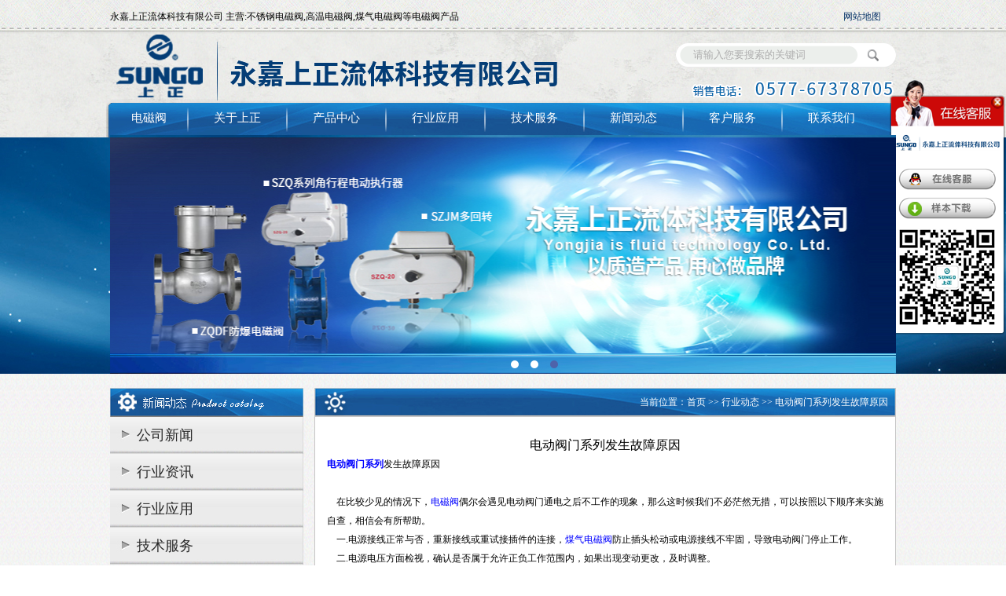

--- FILE ---
content_type: text/html
request_url: http://www.sungofluid.com/hyzx/ddfmfsgz.htm
body_size: 4649
content:

<!DOCTYPE html PUBLIC "-//W3C//DTD XHTML 1.0 Transitional//EN" "http://www.w3.org/TR/xhtml1/DTD/xhtml1-transitional.dtd">
<html xmlns="http://www.w3.org/1999/xhtml">
<head>
<link rel="alternate" title="Subscription永嘉上正流体科技有限公司(RSS 2.0)" href="/Rss.xml" type="application/rss+xml" />
<link rel="shortcut icon" href="/images/favicon.ico" />
<title>电动阀门系列发生故障原因-行业动态-永嘉上正流体科技有限公司</title>
<meta content="电动阀门系列" name=keywords>
<meta HTTP-EQUIV="Content-Type" CONTENT="text/html; charset=gb2312">
<link href="/css/style.css" type="text/css" rel="stylesheet" />
<link href="/css/page.css" type="text/css" rel="stylesheet" />
<script type="text/javascript" src="/js/jquery-1.8.0.min.js"></script>
<script type="text/javascript" src="/js/jquery.jslides.js"></script>
<!--[if IE 6]><script type="text/javascript" src="/js/DD_belatedPNG.js"></script><![endif]-->
</head>
<body>
<!--头部 start-->
<div class="top">
<div class="center">
  
  <span class="h1s">永嘉上正流体科技有限公司 主营:不锈钢电磁阀,高温电磁阀,煤气电磁阀等电磁阀产品</span>
  
  <div class="sc"><a href="/sitemap.xml">网站地图</a></div>
  <div class="clear"></div>
  <div class="logo"><a href="http://www.sungofluid.com/"><img src="http://www.sungofluid.com/images/logo.png" alt="永嘉上正流体科技有限公司" /></a></div>
  <div class="dh">
<div class="search"><form name="form1" action="/products.asp" method="post"><input name="keyword" type="text" value="请输入您要搜索的关键词" class="stext" onClick="if(this.value=='请输入您要搜索的关键词') this.value=''" onBlur="if(this.value=='') this.value='请输入您要搜索的关键词';"  /><input type="submit" name="button" class="sbut" value="" /></form>    </div>
  <div class="dd">
  <img src="http://www.sungofluid.com/images/dh.png" alt="电磁阀批发" />
  </div>
  <div class="clear"></div>  
  </div>
  <div class="clear"></div>
  <div class="menu">
  <ul id="nav">
        <li style="width:98px;"><a href="http://www.sungofluid.com/">电磁阀</a></li>
		<li style="width:2px; height:44px;"><img src="/images/line.png" /></li>
		<li class="dmenu"><a href="http://www.sungofluid.com/about/"  rel="nofollow">关于上正</a>
        <dl class="VeryHuoCom">
        <dd><a href="http://www.sungofluid.com/about/" rel="nofollow" >企业简介</a></dd>
        <dd><a href="http://www.sungofluid.com/zz/" rel="nofollow" >企业文化</a></dd>
        <dd><a href="http://www.sungofluid.com/ry/" rel="nofollow" >企业荣誉</a></dd>
        </dl>
        </li>
		<li style="width:2px; height:44px;"><img src="http://www.sungofluid.com/images/line.png" /></li>
		<li class="dmenu"><a href="http://www.sungofluid.com/product/">产品中心</a>
        <dl class="VeryHuoCom">
        <dd><a href="http://www.sungofluid.com/dcf/">电磁阀系列</a></dd>
        <dd><a href="http://www.sungofluid.com/ywq/">液位计系列</a></dd>
        <dd><a href="http://www.sungofluid.com/zxq/">电动执行器</a></dd>
        <dd><a href="http://www.sungofluid.com/ddfm/">电动阀门</a></dd>
        </dl>        
        </li>
		<li style="width:2px; height:44px;"><img src="/images/line.png" /></li>
		<li><a href="http://www.sungofluid.com/hyyy/"  rel="nofollow">行业应用</a>
        </li>
		<li style="width:2px; height:44px;"><img src="/images/line.png" /></li>
		<li><a href="http://www.sungofluid.com/jsfw/">技术服务</a></li>
		<li style="width:2px; height:44px;"><img src="/images/line.png" /></li>
		<li class="dmenu"><a href="http://www.sungofluid.com/hyzx/">新闻动态</a>
        <dl class="VeryHuoCom">
        <dd><a href="http://www.sungofluid.com/xinwen/">公司新闻</a></dd>
        <dd><a href="http://www.sungofluid.com/hyzx/">行业资讯</a></dd>
        </dl>         
        </li>
		<li style="width:2px; height:44px;"><img src="/images/line.png" /></li>
		<li class="dmenu"><a href="/guestbook.asp" rel="nofollow">客户服务</a>
        <dl class="VeryHuoCom">
        <dd><a href="http://www.sungofluid.com/fwcn/" rel="nofollow" >服务承诺</a></dd>
        <dd><a href="http://www.sungofluid.com/jszc/wwwsungofluidcom.htm" rel="nofollow">技术支持</a></dd>
        <dd><a href="http://www.sungofluid.com/Guestbook.asp" rel="nofollow" >在线留言</a></dd>
        </dl>        
        </li>
		<li style="width:2px; height:44px;"><img src="/images/line.png" /></li>        
		<li><a href="http://www.sungofluid.com/contact/"  rel="nofollow">联系我们</a></li>
    </ul>  
  </div>
  <div class="clear"></div>
  <!-- code start -->
  
<div id="full-screen-slider">
	<ul id="slides">
		<li style="background:url('/images/1.jpg') no-repeat center top" alt="电磁阀"></li>
		<li style="background:url('/images/2.jpg') no-repeat center top" alt="高温电磁阀"></li>
        <li style="background:url('/images/4.jpg') no-repeat center top" alt="多功能电动执行器"></li>
	</ul>
    
</div>
<!-- code end -->
</div>  
</div>
<!--头部 end-->
<!--主体 start-->
<div class="main">
<div class="mleft">

<img src="/images/ml4.jpg" alt="行业动态" />
<ul class="plist">
  <li><h2><a href="/xinwen/">公司新闻</a></h2></li>
  <li><h2><a href="/hyzx/">行业资讯</a></h2></li>
  <li><h2><a href="/hyyy/">行业应用</a></h2></li>
  <li><h2><a href="/jsfw/">技术服务</a></h2></li>
</ul>  
      

<div class="sea">
<form action="/products.asp" method="post"  name="search1">
<select name="Classid"  style="width:183px;height:26px; margin-top:50px; margin-left:19px;">
				<option value="">请选择产品分类</option>
				  <option value='1'>电磁阀系列</option><option value='11'>&nbsp;&nbsp;├&nbsp;铜电磁阀</option><option value='6'>&nbsp;&nbsp;├&nbsp;蒸汽电磁阀</option><option value='8'>&nbsp;&nbsp;├&nbsp;煤气电磁阀</option><option value='13'>&nbsp;&nbsp;├&nbsp;水用电磁阀</option><option value='9'>&nbsp;&nbsp;├&nbsp;高温电磁阀</option><option value='7'>&nbsp;&nbsp;├&nbsp;不锈钢电磁阀</option><option value='5'>&nbsp;&nbsp;├&nbsp;全不锈钢电磁阀</option><option value='12'>&nbsp;&nbsp;├&nbsp;双头自保持电磁阀</option><option value='10'>&nbsp;&nbsp;├&nbsp;常开式电磁紧急切断阀</option><option value='23'>&nbsp;&nbsp;├&nbsp;防爆电磁阀</option><option value='24'>&nbsp;&nbsp;└&nbsp;新增电磁阀</option><option value='2'>液位计系列</option><option value='14'>&nbsp;&nbsp;├&nbsp;磁翻柱液位计</option><option value='15'>&nbsp;&nbsp;├&nbsp;锅炉平板水位计</option><option value='16'>&nbsp;&nbsp;├&nbsp;锅炉双色水位计</option><option value='17'>&nbsp;&nbsp;├&nbsp;玻璃管液位计</option><option value='18'>&nbsp;&nbsp;├&nbsp;玻璃板液位计</option><option value='19'>&nbsp;&nbsp;├&nbsp;浮球液位控制仪</option><option value='21'>&nbsp;&nbsp;├&nbsp;防霜液位计</option><option value='22'>&nbsp;&nbsp;└&nbsp;磁性浮球液位变送器</option><option value='3'>电动执行器</option><option value='4'>电动阀门系列</option>
                  </select>
       <input name="keyword" type="text" value="请输入您要搜索的关键词" class="text" onClick="if(this.value=='请输入您要搜索的关键词') this.value=''" onBlur="if(this.value=='') this.value='请输入您要搜索的关键词';"  />
<input type="submit" name="button" class="but" value="" />
</form>
</div>
<div class="lx">
<p>
电话：0577-67378705,0577-67378706<br />
传真：0577-67378707<br />
邮编：325105<br />
地址：浙江省温州市瓯北镇东瓯工业区<br />
&nbsp;&nbsp;&nbsp;&nbsp;&nbsp;&nbsp;和二工业园<br />
E-mail：sungo@sungofluid.com
</p>
</div>
<img style="margin-top:7px;" src="/images/honor.jpg" />
</div>	
<div class="list_p">
	      <div class="n_tou">
<span>当前位置：<a href="/">首页</a>&nbsp;>>&nbsp;<a href="/hyzx/">行业动态</a>&nbsp;>>&nbsp;电动阀门系列发生故障原因</span>
</div>
		  <div class="clear"></div>		  
		  <div class="cont">
          <div class="info">
          
          <br />          
          <h1>电动阀门系列发生故障原因</h1>	
          <p>
	<strong><a href="http://www.sungofluid.com/ddfm/" target="_blank"><font color=blue>电动阀门系列</font></a></strong>发生故障原因
</p>
<p>
	<br />
&nbsp;&nbsp;&nbsp; 在比较少见的情况下，<a href="http://www.sungofluid.com/" target="_blank"><font color=blue>电磁阀</font></a>偶尔会遇见电动阀门通电之后不工作的现象，那么这时候我们不必茫然无措，可以按照以下顺序来实施自查，相信会有所帮助。
</p>
<p>
	&nbsp;&nbsp;&nbsp; 一.电源接线正常与否，重新接线或重试接插件的连接，<a href="http://www.sungofluid.com/" target="_blank"><font color=blue>煤气电磁阀</font></a>防止插头松动或电源接线不牢固，导致电动阀门停止工作。
</p>
<p>
	&nbsp;&nbsp;&nbsp; 二.电源电压方面检视，确认是否属于允许正负工作范围内，如果出现变动更改，及时调整。
</p>
<p>
	&nbsp;&nbsp;&nbsp; 三.检查线圈，主要注意是否有脱焊现象，如有发生，重新焊接即可。
</p>
<p>
	&nbsp;&nbsp;&nbsp; 四.检查线圈，是否有短路可能，<a href="http://www.sungofluid.com/" target="_blank"><font color=blue>高温电磁阀</font></a>一旦发现必须更换线圈。
</p>
<p>
	&nbsp;&nbsp;&nbsp; 五.观察工作压差，如果压差过大，调整压差直至更换相对称的电动阀门产品。
</p>
<p>
	&nbsp;&nbsp;&nbsp; 六.观察流体温度，发现温度过高请及时更换对应的电动阀门。
</p>
<p>
	&nbsp;&nbsp;&nbsp; 七.检查电动阀门的主阀芯和动铁芯，<a href="http://www.sungofluid.com/" target="_blank"><font color=blue>磁翻柱液位计</font></a>着重检查是否有卡死现象，如有必须进行清理、清洗,遇密封损坏应立即更换并安装过滤器，因为有杂质沉积的可能。
</p>
<p>
	&nbsp;&nbsp;&nbsp; 八. 查看是否属于产品老化、流体粘稠度大、频率太高等，遇到这种情况，建议更换产品。
</p>
<p>
	电动阀门的种类很多，但是遇见上述问题的时候尽可按照上述方法，<a href="http://www.sungofluid.com/" target="_blank"><font color=blue>电动执行器</font></a>有顺序的自查一遍，应该可以排除绝大部分故障了，如再不能解决之，方可求助于有关方面的专业人士。
</p>
<p>
	本文由煤气电磁阀厂家原创，转载请标明<a href="http://www.sungofluid.com/">http://www.sungofluid.com/</a>
</p>
          <div class="nu">
			<ul>
				<li class="u"> <a href=/hyzx/ddzxqrh.htm>上一篇</a>： <a href=/hyzx/ddzxqrh.htm title=电动执行器如何进行分类>电动执行器如何进行分类</a>
			  </li>
			<li class="n"><a href=/hyzx/dcfdzl.htm>下一篇</a>：<a href=/hyzx/dcfdzl.htm title=电磁阀的种类>电磁阀的种类</a></li>
			</ul>			
			</div>
<div class="clear"></div>
							
				<div class="newrelated">
					<h4>相关文章</h4>
					<ul>
						<li><a href="/hyzx/ddfmxl.htm" title="电动阀门系列故障现象及可能原因（表）">电动阀门系列故障现象及可能原因（表）</a><span>2017-06-12</span></li><li><a href="/hyzx/ddfmsm.htm" title="电动阀门系列的使用寿命">电动阀门系列的使用寿命</a><span>2017-04-28</span></li><li><a href="/hyzx/anzh.htm" title="电动阀门系列安装时要注意哪些方面？">电动阀门系列安装时要注意哪些方面？</a><span>2017-02-24</span></li>
					</ul>
				</div>
				
            </div>    
          </div>
		  </div>       
<div class="clear"></div>
</div>
<!--主体 end-->
<!--底部 start-->
<div class="foot">
<p>
<br />
        Copyright <font style=" font-family:Arial">&#169;</font> 2014-2016 永嘉上正流体科技有限公司 All Rights Reserved.&nbsp;&nbsp;地址：浙江省温州市瓯北镇东瓯工业区和二工业园&nbsp;&nbsp;邮编：325105&nbsp;&nbsp;<a href="http://www.beian.miit.gov.cn" target="_blank" rel="nofollow">浙ICP备11007349号-1</a>&nbsp;&nbsp;<script>
var _hmt = _hmt || [];
(function() {
  var hm = document.createElement("script");
  hm.src = "//hm.baidu.com/hm.js?fc75229f2447ec876d351bdf1cb407b0";
  var s = document.getElementsByTagName("script")[0];
  s.parentNode.insertBefore(hm, s);
})();
</script>
<a href="http://tongji.baidu.com/web/welcome/ico?s=fc75229f2447ec876d351bdf1cb407b0" target="_blank" rel="nofollow">百度统计</a>&#160;<script type="text/javascript">var cnzz_protocol = (("https:" == document.location.protocol) ? " https://" : " http://");document.write(unescape("%3Cspan id='cnzz_stat_icon_4065784'%3E%3C/span%3E%3Cscript src='" + cnzz_protocol + "s4.cnzz.com/stat.php%3Fid%3D4065784%26show%3Dpic' type='text/javascript'%3E%3C/script%3E"));</script><br />
  电话：0577-67378705,0577-67378706&nbsp;&nbsp;传真：0577-67378707&nbsp;&nbsp;温州中网<br />关键词：
<strong><a href="http://www.sungofluid.com/">电磁阀</a></strong>,<strong><a href="http://www.sungofluid.com/">煤气电磁阀</a></strong>,<strong><a href="http://www.sungofluid.com/">高温电磁阀</a></strong>,<strong><a href="http://www.sungofluid.com/">不锈钢电磁阀</a></strong>,<strong><a href="http://www.sungofluid.com/">磁翻柱液位计</a></strong>
</p>
</div>
<div id="erweima" style="position: fixed; top: 98px; right: 0px; width: 150px; height: 335px; background-image: url(/images/fudong.png); display: block; background-position: initial initial; background-repeat: initial initial;">
<div id="guanbi" style=" float:right; width:18px; height:18px;  cursor:pointer; margin-top:20px; "></div>
    <div style="float: left; width: 123px; margin-top: 78px; padding-left: 14px; ">
        <a style="float: left; width: 123px; height: 27px;" target="_blank" href="http://wpa.qq.com/msgrd?v=3&uin=2320964819&site=qq&menu=yes" rel="nofollow">
        </a>
        <div style=" float:left; padding-top:10px;">
            <a style="float: left; width: 123px; height: 27px;"  href="/ybzx/" target="_blank" rel="nofollow"></a>
        </div>
    </div>
</div>
<div id="dakai" style="position: fixed; top: 198px; right: 0px; width: 26px; height: 84px; background-image: url(/images/dakai.png); cursor: pointer; display: none; background-position: initial initial; background-repeat: initial initial;"></div>
<script>
 $("#guanbi").click(function () {
    $("#erweima").hide();
    $("#dakai").show();
});
 $("#dakai").click(function () {
    $("#erweima").show();
    $("#dakai").hide();
});
</script>
</div>
<script type="text/javascript">
var nav = document.getElementById("nav").childNodes;
for (var i=0;i<nav.length;i++)
{
if (nav[i].className=="dmenu")
{
nav[i].onmouseover = function(){fnNav(this,"block")};
nav[i].onmouseout = function(){fnNav(this,"none")};
}
}
function fnNav(obj,flag)
{
obj.getElementsByTagName("dl")[0].style.display = flag;
}
</script>
<div align="center"><script language="javaScript" src="http://zjnet.zjaic.gov.cn/wzqybswj/3303240000024036.js"></script></div>
<!--底部 end-->
</body>
</html>


--- FILE ---
content_type: text/css
request_url: http://www.sungofluid.com/css/style.css
body_size: 1734
content:
body{margin:0 auto;padding:0px;font-size:12px; font-family:simsun; color:#000; background:url(/images/bg.jpg) repeat;}
ul{list-style:none;padding:0px;margin:0px;}
li{list-style:none;padding:0px;margin:0px;}
p{ margin:0; padding:0;}
*{ margin:0; padding:0;}
h1,h2,h3,h4,h5,h6{padding:0px;margin:0px; font-size:12px; font-weight:normal;}
h3{ font-size:12px; font-weight:normal;}
.clear{clear:both;}
img{border:0;}
input,button,select,textarea{outline:none} textarea{resize:none}
a{ color:#000000; text-decoration:none; font-size:12px;}
.top{ background:url(/images/top.jpg) no-repeat center; width:100%; height:476px;}
.sc{ height:40px; line-height:43px; float:right; margin-right:19px;}
.sc a{color:#083467;}
.center{ width:1000px; margin:0 auto;}
.logo{ height:88px; float:left;}
.dh{ height:88px; float:right; width:400px;}
.search{ width:280px; height:31px; background:url(/images/search.png) no-repeat; margin-top:15px; float:right;}
.search input{background:0; border:0; }
.stext{ float:left; border:none;width:190px;margin-top:5px; height:20px; line-height:20px; margin-left:22px; color:#aeaeae;}
.sbut{ float:right; width:21px; height:21px; cursor:pointer; margin-top:5px; margin-right:20px;}
.dd{ width:260px; float:right;}
.dd img{ display:block;}
.menu { width:1000px; height:44px;}
.menu ul li{ width:124px; height:44px; float:left; line-height:44px; text-align:center;}
.menu ul li a{ font-size:15px; color:#ffffff; font-family:Microsoft YaHei;}
#nav li .VeryHuoCom{width:124px;background:#ffffff;position:absolute;display:none; z-index:9999; *margin-left:-99px; *margin-top:34px; margin-top:-2px;}
#nav li .VeryHuoCom dd{ width:124px; text-align:center; height:44px; line-height:44px; text-align:center; background:url(/images/menuh.jpg) no-repeat;}
#nav li .VeryHuoCom dd a{ display:block; color:#ffffff;font-size:15px; font-family:Microsoft YaHei;}

#full-screen-slider { width:100%; height:280px; float:left; position:relative}
#full-screen-slider #bannerfoot{margin:0 auto; width:100%; height:21px; text-align:center;}
#full-screen-slider #bannerfoot img{margin:0 auto;  height:21px;}
#slides { display:block; width:100%; height:280px; list-style:none; padding:0; margin:0; position:relative}
#slides li { display:block; width:100%; height:100%; list-style:none; padding:0; margin:0; position:absolute}
#slides li a { display:block; width:100%; height:100%; text-indent:-9999px}
#pagination { display:block; list-style:none; position:absolute; top:282px; _top:275px; z-index:9900;  padding:5px 0 5px 0; margin:0}
#pagination li { display:block; list-style:none; width:10px; height:10px; float:left; margin-left:15px; border-radius:5px; background:#fff; }
#pagination li a { display:block; width:100%; height:100%; padding:0; margin:0;  text-indent:-9999px;}
#pagination li.current { background: #4e63aa;}
.main{ width:1000px; margin:0 auto; margin-top:18px;}
.nlist{ width:579px; height:299px; background:url(/images/hydt.jpg) no-repeat; float:left;}
.more{ width:100%; height:46px; line-height:46px;}
.more a{ font-size:14px; color:#ffffff; font-family:Arial; float:right; padding-right:10px;}
.nlist ul{ width:498px; margin:30px 0 0 32px; *margin:15px 0 0 32px;}
.nlist ul li{ width:498px; height:30px; line-height:30px; background:url(/images/nlist.jpg) no-repeat center;}
.nlist ul li a{ color:#414450; float:left; background:#ffffff; margin-left:30px;}
.nlist ul li span{ float:right; background:#ffffff; font-family:Arial;}
.about{ width:407px; height:299px; float:right; background:url(/images/gsjj.jpg) no-repeat;}
.about p{ width:377px; margin-top:126px; line-height:24px; color:#414450; margin-left:15px;}
.about em{ font-style: normal;}
.mright{ float:left; width:248px; margin:0 auto; margin-top:7px;}
.mleft{ float:left; width:248px; margin:0 auto;}
.plist{ width:246px;}
.plist li{ width:246px; height:47px; line-height:47px; background:url(/images/cpa.jpg) no-repeat;}
.plist li h2 a{ color:#292929; font-size:18px;}
.plist li h2{ margin-left:34px;}
.plist li h3 a{ color:#292929; font-size:18px;}
.plist li h3{ margin-left:34px;}
.plist .prrrr{ width:246px; height:30px; line-height:30px; background:url(/images/pch.jpg) no-repeat 30px;}
.plist .prrrr h2{ margin-left:50px;}
.plist .prrrr{ width:246px; height:30px; line-height:30px; background:url(/images/pch.jpg) no-repeat 30px; }
.plist .prrrr span{ margin-left:50px;font-size:18px;}
.plist .prrrr span a{font-size:18px;}
.plist .prorrr{ width:246px; height:30px; line-height:30px; background:url(/images/pch.jpg) no-repeat 30px;}
.plist .prorrr h2{ margin-left:50px;}
.lxwm{ background:url(/images/lxwm.jpg) no-repeat; width:247px; height:225px; margin-top:7px;}
.lxwm p{ width:213px; padding-top:116px; color:#414450; word-wrap:break-word; line-height:17px; padding-left:13px;}
.cpzs{ background:url(/images/cpzs.jpg) no-repeat; width:740px; height:665px; float:right; margin-top:7px;}
.prox{ width:216px; background:url(/images/pro.jpg) no-repeat; float:left; margin:12px 0 0 22px; display:inline; text-align:center;}
.prox img{ padding:5px 0 5px 8px; width:202px; height:161px;}
.prox strong{  line-height:20px; font-size:12px; font-weight:normal;}
.prox span{  line-height:20px; font-size:12px; font-weight:normal;}
.foot{ width:100%; background:url(/images/foot.jpg) repeat-x; height:130px; margin-top:55px;}
.foot p{text-align:center; color:#ffffff; line-height:24px; padding-top:15px;}
.foot p a{ color:#ffffff;}
.sea{ width:246px; background:url(/images/sea.jpg) no-repeat; height:164px; margin-top:13px;}
.sea input{background:0; border:0; }
.text{ border:none;width:175px;margin-top:10px; height:25px; line-height:25px; margin-left:22px; color:#000000;}
.but{ width:76px; height:19px; cursor:pointer; margin-top:18px; margin-left:85px;}
.lx{ width:247px; height:224px; background:url(/images/lx.jpg) no-repeat; margin-top:13px;}
.lx p{ width:213px; color:#414450; word-wrap:break-word; line-height:24px; padding-left:13px; padding-top:50px;}
.list_p{ width:740px; float:right;}
.n_tou{ width:740px; height:36px; line-height:36px; color:#ffffff; background:url(/images/pp.jpg) no-repeat;}
.n_tou span{ float:right; padding-right:10px;}
.n_tou span a{ color:#ffffff;}
.cont{ width:738px; border:1px solid #c6c5c5; background:#ffffff; min-height:500px;}
.info{ width:708px; margin-left:15px; line-height:24px;}
.info h1{ font-size:16px; text-align:center;}
.info h2{ font-size:16px; text-align:center;}
.xlist{ width:720px; float:right; margin-top:15px; margin-left:15px;}
.xlist li{ width:720px; border-bottom:1px dashed #dadada; height:35px; line-height:35px;}
.xlist li a{ float:left;}
.xlist li span{ float:right; padding-right:15px;}
.app{ height:35px; line-height:35px; font-size:14px; color:#ff0000; padding-left:15px; font-weight:bold; margin-top:15px;}
.zoxs{ width:216px; background:url(/images/pro.jpg) no-repeat; float:left; margin:12px 0 0 22px; display:inline;}
.zoxs img{ padding:5px 0 5px 8px; width:202px; height:161px;}
.zoxs h1{ width:216px; height:20px; line-height:20px; text-align:center;}
.h1s{ height:40px; line-height:43px; float:left;margin-right:19px;}

--- FILE ---
content_type: text/css
request_url: http://www.sungofluid.com/css/page.css
body_size: 339
content:
.page{ width:100%; height:20px; margin-top:15px; margin-bottom:15px;} 
.page ul{ margin-left:300px; height:20px;}
.page ul li{ float:left;}
.page ul li a{ float:left; text-align:center; padding:2px 5px 2px 5px; border:1px solid #bfbfbf; margin:2px;}

.newrelated{ width:100%; margin:0 auto; border-top:1px solid #dddddd; margin:0 auto; margin-bottom:15px;}
.newrelated ul{ width:100%; padding-bottom:20px;}
.newrelated ul li{height:30px;line-height:30px;}
.newrelated ul li a{ color:#2a2a2a;}
.newrelated ul li span{ float:right; color:#727272;}
.newrelated h4{ font-size:12px; font-weight:bold; padding:10px 0 0 0;}

.prorelated{ width:100%; margin:0 auto; border-top:1px solid #dddddd; margin-bottom:15px;}
.prorelated h4{ font-size:12px; font-weight:bold; padding:10px 0 10px 0;}
.prorelated ul{ width:100%; padding-bottom:20px;}
.prorelated ul li{ float:left;}
.prorelated ul li a{ color:#2a2a2a;}

.nu{ width:90%; height:50px; line-height:50px;margin:0 auto;}
.u{ float:left;}
.n{ float:right;}


